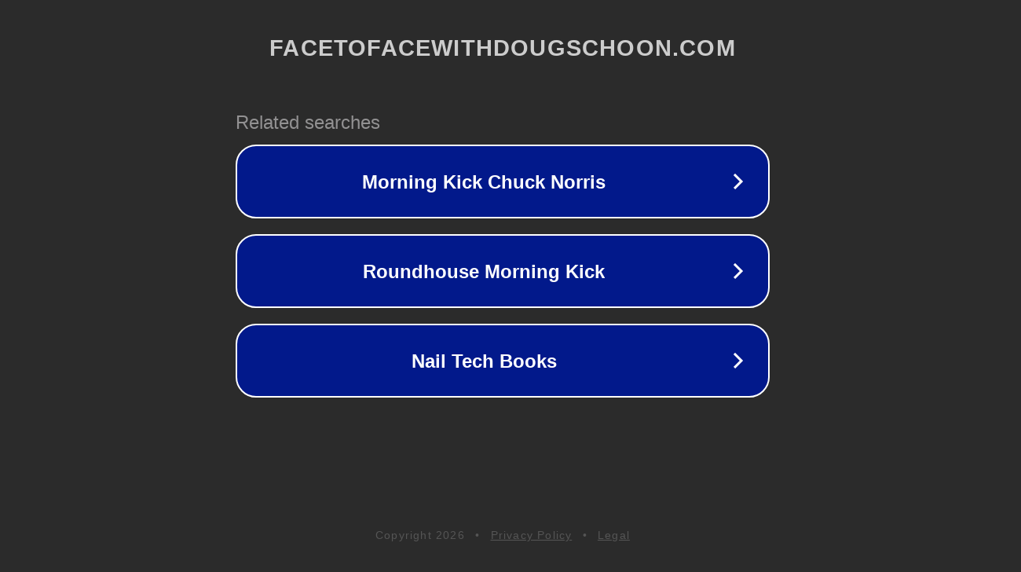

--- FILE ---
content_type: text/html; charset=utf-8
request_url: http://ww25.facetofacewithdougschoon.com/
body_size: 1094
content:
<!doctype html>
<html data-adblockkey="MFwwDQYJKoZIhvcNAQEBBQADSwAwSAJBANDrp2lz7AOmADaN8tA50LsWcjLFyQFcb/P2Txc58oYOeILb3vBw7J6f4pamkAQVSQuqYsKx3YzdUHCvbVZvFUsCAwEAAQ==_aT2ZzuRayNxbfJgPECqkEsHKkX4RNh6v4KroMnnYagR+Grz4vNxNQlF6BSvnAg29LWAbR88cjoPZP/zwByfwhg==" lang="en" style="background: #2B2B2B;">
<head>
    <meta charset="utf-8">
    <meta name="viewport" content="width=device-width, initial-scale=1">
    <link rel="icon" href="[data-uri]">
    <link rel="preconnect" href="https://www.google.com" crossorigin>
</head>
<body>
<div id="target" style="opacity: 0"></div>
<script>window.park = "[base64]";</script>
<script src="/bMuMMEctJ.js"></script>
</body>
</html>
